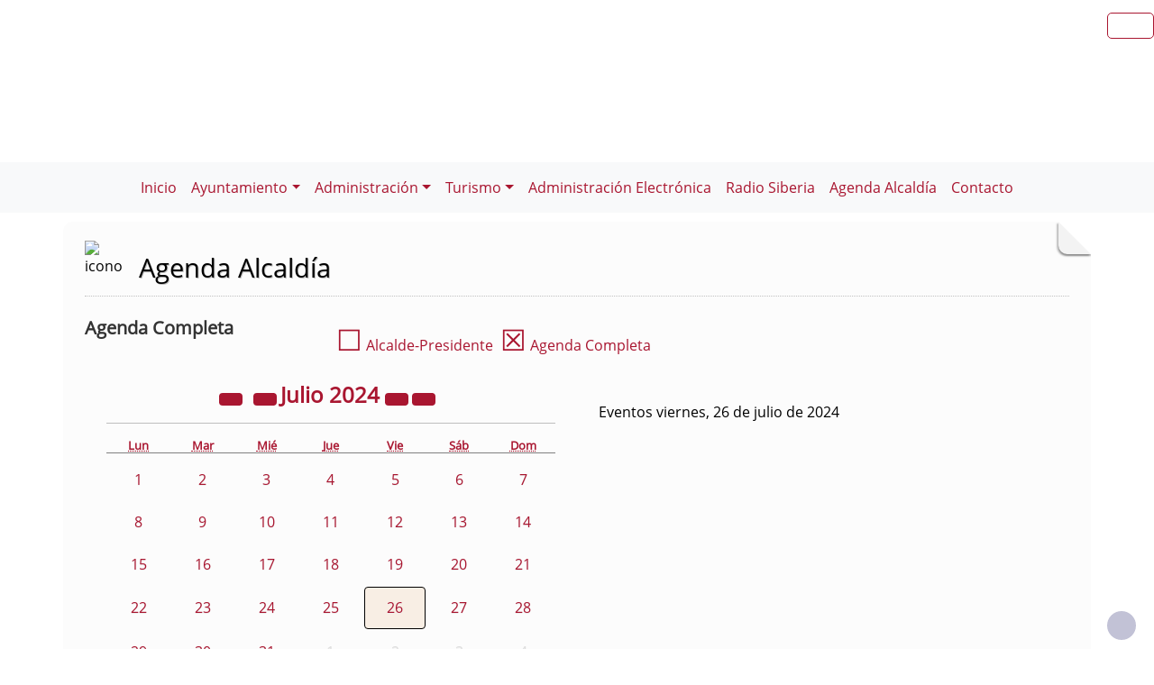

--- FILE ---
content_type: text/html; charset=UTF-8
request_url: https://siruela.es/agendadeldia.php?FechaSolicitada=202407&id=0
body_size: 7685
content:
              


  
  

	
<!DOCTYPE html>
<html lang="es">
<head>    
	<title>Ayuntamiento de Siruela: Página correspondiente a la Entidad:  Ayuntamiento de Siruela. /agendadeldia.php?FechaSolicitada=202407&id=0. </title>
	<meta charset="utf-8">
    <meta name="viewport" content="width=device-width, initial-scale=1.0" />
    <meta name="description" content="Página web oficial del Ayuntamiento de Siruela" />
    <meta name="author" content="Ayuntamiento de Siruela. Servicio ofrecido por Diputación de Badajoz" />
	<meta name="language" content="Spanish" />
	<meta name="distribution" content="all"/>
	<meta name="locality" content="Badajoz, Spain"/>
	<meta name="reply-to" content="ayuntamiento@siruela.es" />
	<meta name="rating" content="General"/>
	<meta name="Copyright" content="2018"/>
	<meta name="Classification" content="Education"/>
	<meta name="DC.Title" content="Ayuntamiento de Siruela"/>
	<meta name="DC.Creator" content="Ayuntamiento de Siruela"/>
   <!-- <meta http-equiv="Content-Security-Policy" content="default-src 'self' inventrip.com">-->
    <meta property="fb:app_id" content="421320009628419" />
	<meta property="og:url" content="https://www.siruela.es/agendadeldia.php?FechaSolicitada=202407&id=0" />
    <meta property="og:type" content="website" />      
	<meta property="og:title" content="Ayuntamiento de Siruela" />
	<meta property="og:description" content="" />
    <meta property="og:updated_time" content="2026-01-26CET00:05:30" />
  
	<meta property="og:image" content="https://www.siruela.es/imagenes/cabecera_comun_facebook.png">	
	<!-- RSS -->
	<link rel="alternate" type="application/atom+xml;charset=UTF-8" href="atomagenda.php" title="RSS Agenda"/>
	<link rel="alternate" type="application/atom+xml;charset=UTF-8" href="atomnoticias.php" title="RSS Noticias"/>
	<link rel="alternate" type="application/atom+xml;charset=UTF-8" href="atomtablon.php" title="RSS Tablón de Anuncios"/>
	<!--  Etiquetas Open Graph -->
	
    <link rel='shortcut icon' href='https://siruela.es/imagenes/favicon.ico' type='image/x-icon' />
        <!--<script  type="text/javascript" src="/lib/jquery/jquery.min.js"></script> -->
         <!-- JQuery -->
    <script src="/js/jquery/jquery-3.7.1.js"></script>        
         <!-- Bootstrap CSS File -->
    <!-- <link href="/lib/bootstrap_4/bootstrap.min.css" rel="stylesheet">  
     <script src="/lib/bootstrap_4/bootstrap.bundle.min.js"></script>-->
    <link href="https://cdn.jsdelivr.net/npm/bootstrap@5.0.2/dist/css/bootstrap.min.css" rel="stylesheet" integrity="sha384-EVSTQN3/azprG1Anm3QDgpJLIm9Nao0Yz1ztcQTwFspd3yD65VohhpuuCOmLASjC" crossorigin="anonymous">
<script src="https://cdn.jsdelivr.net/npm/bootstrap@5.0.2/dist/js/bootstrap.bundle.min.js" integrity="sha384-MrcW6ZMFYlzcLA8Nl+NtUVF0sA7MsXsP1UyJoMp4YLEuNSfAP+JcXn/tWtIaxVXM" crossorigin="anonymous"></script>

<script src="https://cdn.jsdelivr.net/npm/@popperjs/core@2.9.2/dist/umd/popper.min.js" integrity="sha384-IQsoLXl5PILFhosVNubq5LC7Qb9DXgDA9i+tQ8Zj3iwWAwPtgFTxbJ8NT4GN1R8p" crossorigin="anonymous"></script>
<script src="https://cdn.jsdelivr.net/npm/bootstrap@5.0.2/dist/js/bootstrap.min.js" integrity="sha384-cVKIPhGWiC2Al4u+LWgxfKTRIcfu0JTxR+EQDz/bgldoEyl4H0zUF0QKbrJ0EcQF" crossorigin="anonymous"></script>
 <!--</script>-->

<!--<link href="/js/estilos.css" rel="stylesheet" />-->

	 
  

	<!--Font-awesome 4.7.0 -->
	<link href="/lib/font-awesome-4.7.0/css/font-awesome.min.css" rel="stylesheet" type="text/css" />	
        
   <!-- <link href="/estilos_priv/fancybox/jquery.fancybox.css" rel="stylesheet"> 
    <link href="/estilos_priv/flexslider.css" rel="stylesheet" />-->
    <link href="/estilos_priv/style.css" rel="stylesheet" />

	<!-- en este orden: javascript y css -->
	<script type="text/javascript" src="/js/general.js"></script>
    <!--<link rel='stylesheet' type='text/css' href='/lib/smartmenus/css/sm-core-css.css' />
    <link rel='stylesheet' type='text/css' href='/lib/smartmenus/css/sm-clean/sm-clean.css'/> 	-->
  	
	      
       <link href="/estilos_priv/base_con_js.css" rel="stylesheet" type="text/css" />       
       <link href="/estilos_priv/base.css" rel="stylesheet" type="text/css" />	
       <link rel="alternate stylesheet" type="text/css" href="/estilos_priv/base_con_js.css" title="con JavaScript"/>	

		  		<link rel="stylesheet" type="text/css" media="all" href="/estilos_priv/eventos.css" /> 
	            
         <link rel="stylesheet" type="text/css" media="all" href="/estilos_priv/calendario_eventos.css" />
		<link rel="stylesheet" type="text/css" media="all" href="/estilos_priv/eventos.css" />  
        <link rel="stylesheet" type="text/css" media="all" href="/lib/bootstrap-datepicker/css/bootstrap-datepicker.min.css" />
        <script src="/lib/bootstrap-datepicker/js/bootstrap-datepicker.js"></script>
        <script src="/lib/bootstrap-datepicker/locales/bootstrap-datepicker.es.min.js"></script>
     
	<link type="text/css" rel="stylesheet" href="/estilo.php" />
    <style>
	.dropdown-submenu {
    position: relative;
}

.dropdown-submenu .dropdown-menu {
    top: 0;
    left: 100%;
    margin-top: -1px;
}
</style>
   <script>
    //<![CDATA[
	ACTIVAR_ESTILO_ALTERNATIVO("con JavaScript"); 
    //]]>	
    </script> 
     <script type="application/javascript">
  /*!
 * Bootstrap 4 multi dropdown navbar ( https://bootstrapthemes.co/demo/resource/bootstrap-4-multi-dropdown-navbar/ )
 * Copyright 2017.
 * Licensed under the GPL license
 */


/*$( document ).ready( function () {
    $( '.dropdown-menu a.dropdown-toggle' ).on( 'click', function ( e ) {
        var $el = $( this );
        var $parent = $( this ).offsetParent( ".dropdown-menu" );
        if ( !$( this ).next().hasClass( 'show' ) ) {
            $( this ).parents( '.dropdown-menu' ).first().find( '.show' ).removeClass( "show" );
        }
        var $subMenu = $( this ).next( ".dropdown-menu" );
        $subMenu.toggleClass( 'show' );
        
        $( this ).parent( "li" ).toggleClass( 'show' );

        $( this ).parents( 'li.nav-item.dropdown.show' ).on( 'hidden.bs.dropdown', function ( e ) {
            $( '.dropdown-menu .show' ).removeClass( "show" );
        } );
        
         if ( !$parent.parent().hasClass( 'navbar-nav' ) ) {
            $el.next().css( { "top": $el[0].offsetTop, "left": $parent.outerWidth() - 4 } );
        }

        return false;
    } );
} );*/


</script>
</head>

<body>
	
    
<!-- bloque principal -->    
<div id="wrapper">
<h1 class='oculto'>Página que contiene la  Agenda del Día de Alcaldía</h1>

   	<header class="navbar navbar-default col-lg-12 col-md-12 col-sm-12 col-xs-3" id='cabecera'>
        
    <input type="checkbox" id="navbar-toggle-cbox" style="display:none;">
   <!-- <div class="navbar-header" >-->

	     
     <div class='buscar col-lg-12 col-md-12 col-sm-12 col-xs-3 float-end' style='display:in-line;margin-top:6px;'>

	<div class="float-end" >
                   <ul class="social-network redes-heard"><li><a href='https://www.facebook.com/universidadpopular.desiruela' title='Enlace en ventana nueva a Facebook' onclick='window.open(this.href);return false;'><span class='fa fa-facebook' aria-hidden='false'><span class='oculto'>Facebook  de la Entidad</span></span></a></li>
<li><a href='https://www.instagram.com/upsiruela/' title='Enlace en ventana nueva a Instagram' onclick='window.open(this.href);return false;'><span class='fa fa-instagram'  aria-hidden='true'><span class='oculto'>Instagram  de la Entidad</span></span></a></li>
<li><a href='rss.php' title='Enlace a Informaci&oacute;n sobre RSS'><span class='fa fa-rss' aria-hidden='true'><span class='oculto'>RSS de la Entidad</span></span></a></li>
</ul>                  
		</div></div>
	
	
	


        <div class='clear' style='margin-top:100px;' >&nbsp;</div>   
 <div class="clear">&nbsp;</div>
   

    <h2 class='oculto'>Men&uacute; correspondiente a la Entidad</h2>
    
          
    </div>     
</div>
</header>
   
<body>
<!--</nav>-->	
<nav class="navbar navbar-expand-lg navbar-light bg-light justify-content-center" style='margin-top:2px;'>
  <div class='container-fluid'>
  <button class="navbar-toggler" type="button" data-bs-toggle="collapse" data-bs-target="#navbarNav" aria-controls="navbarNav" aria-expanded="false" aria-label="Toggle navigation">
                <span class="navbar-toggler-icon"></span>
            </button>

  <div class="collapse navbar-collapse justify-content-center" id="navbarNav">
    <ul class="navbar-nav ">
	    <li><a class="nav-link" href="index.php" title="Menú. Inicio">Inicio</a></li>
<li class='nav-item dropdown'>
				<a class='nav-link dropdown-toggle' href='#' id='navbarDropdownMenuLink1' role='button' data-bs-toggle='dropdown' aria-haspopup='true' aria-expanded='false'>
				 Ayuntamiento</a>
				 <ul class='dropdown-menu' aria-labelledby='navbarDropdownMenuLink1'>
<li><a class="dropdown-item" href="plantilla.php?enlace=saluda" title="Menú. Saluda del Alcalde">Saluda del Alcalde</a></li>
<li><a class="dropdown-item" href="plantilla.php?enlace=corporacion" title="Menú. Corporación Municipal">Corporación Municipal</a></li>
<li><a class="dropdown-item" href="plantilla.php?enlace=plenos" title="Menú. Actas Plenos">Actas Plenos</a></li>
<li><a class="dropdown-item" href="plantilla.php?enlace=info" title="Menú. Información">Información</a></li>
<li class='dropdown-submenu'>
				<a class='dropdown-item dropdown-toggle' href='#' > Cultura</a>
				 <ul class='dropdown-menu'><li><a class="dropdown-item" href="plantilla.php?enlace=up" title="Menú. Universidad Popular">Universidad Popular</a></li>
<li><a class="dropdown-item" href="plantilla.php?enlace=ccultura" title="Menú. Casa de la cultura">Casa de la cultura</a></li>
<li><a class="dropdown-item" href="plantilla.php?enlace=biblioteca" title="Menú. Biblioteca">Biblioteca</a></li>
<li><a class="dropdown-item" href="plantilla.php?enlace=banda" title="Menú. Banda municipal de música">Banda municipal de música</a></li>
</ul></li>
<li class='dropdown-submenu'>
				<a class='dropdown-item dropdown-toggle' href='#' > Educación</a>
				 <ul class='dropdown-menu'><li><a class="dropdown-item" href="plantilla.php?enlace=guarde" title="Menú. Guardería">Guardería</a></li>
<li><a class="dropdown-item" href="plantilla.php?enlace=cole" title="Menú. Colegio">Colegio</a></li>
<li><a class="dropdown-item" href="plantilla.php?enlace=insti" title="Menú. Instituto">Instituto</a></li>
</ul></li>
<li><a class="dropdown-item" href="plantilla.php?enlace=deportes" title="Menú. Deportes">Deportes</a></li>
<li><a class="dropdown-item" href="plantilla.php?enlace=app" title="Menú. App Siruela Informa">App Siruela Informa</a></li>
</ul></li>
<li class='nav-item dropdown'>
				<a class='nav-link dropdown-toggle' href='#' id='navbarDropdownMenuLink1' role='button' data-bs-toggle='dropdown' aria-haspopup='true' aria-expanded='false'>
				 Administración</a>
				 <ul class='dropdown-menu' aria-labelledby='navbarDropdownMenuLink1'>
<li><a class="dropdown-item" href="plantilla.php?enlace=ordenanzas" title="Menú. Ordenanzas municipales">Ordenanzas municipales</a></li>
<li class='dropdown-submenu'>
				<a class='dropdown-item dropdown-toggle' href='#' > Perfil de Contratante</a>
				 <ul class='dropdown-menu'><li><a class="dropdown-item" href="plantilla.php?enlace=licitaciones" title="Menú. Licitaciones">Licitaciones</a></li>
</ul></li>
</ul></li>
<li class='nav-item dropdown'>
				<a class='nav-link dropdown-toggle' href='#' id='navbarDropdownMenuLink1' role='button' data-bs-toggle='dropdown' aria-haspopup='true' aria-expanded='false'>
				 Turismo</a>
				 <ul class='dropdown-menu' aria-labelledby='navbarDropdownMenuLink1'>
<li class='dropdown-submenu'>
				<a class='dropdown-item dropdown-toggle' href='#' > Qué ver</a>
				 <ul class='dropdown-menu'><li><a class="dropdown-item" href="plantilla.php?enlace=plaza" title="Menú. Plaza de España">Plaza de España</a></li>
<li><a class="dropdown-item" href="plantilla.php?enlace=iglesia" title="Menú. Iglesia Ntra.Sra de la Antigua">Iglesia Ntra.Sra de la Antigua</a></li>
<li><a class="dropdown-item" href="plantilla.php?enlace=convento" title="Menú. Convento ">Convento </a></li>
<li><a class="dropdown-item" href="plantilla.php?enlace=palacio" title="Menú. Palacio Duques Fernán-Núñez">Palacio Duques Fernán-Núñez</a></li>
<li><a class="dropdown-item" href="plantilla.php?enlace=ermita" title="Menú. Ermita Altagracia">Ermita Altagracia</a></li>
<li><a class="dropdown-item" href="plantilla.php?enlace=peru" title="Menú. El Perulero">El Perulero</a></li>
</ul></li>
<li><a class="dropdown-item" href="plantilla.php?enlace=fiestas" title="Menú. Fiestas">Fiestas</a></li>
<li class='dropdown-submenu'>
				<a class='dropdown-item dropdown-toggle' href='#' > Naturaleza</a>
				 <ul class='dropdown-menu'><li><a class="dropdown-item" href="plantilla.php?enlace=senderismo" title="Menú. Senderismo/Cicloturismo">Senderismo/Cicloturismo</a></li>
<li><a class="dropdown-item" href="plantilla.php?enlace=aves" title="Menú. Avistamiento de aves">Avistamiento de aves</a></li>
<li><a class="dropdown-item" href="plantilla.php?enlace=caza" title="Menú. Caza">Caza</a></li>
<li><a class="dropdown-item" href="plantilla.php?enlace=pesca" title="Menú. Pesca">Pesca</a></li>
</ul></li>
<li><a class="dropdown-item" href="plantilla.php?enlace=comer" title="Menú. Dónde comer">Dónde comer</a></li>
<li><a class="dropdown-item" href="plantilla.php?enlace=alojamientos" title="Menú. Alojamientos">Alojamientos</a></li>
<li><a class="dropdown-item" href="https://www.google.es/maps/place/06650+Siruela,+Badajoz/@38.9779558,-5.0501649,16z/data=!4m2!3m1!1s0xd6b3348b62557e1:0x1443f2de44b55280" title="Menú. Callejero" onclick="window.open(this.href);return false;">Callejero</a></li>
</ul></li>
<li><a class="nav-link" href="http://siruela.sedelectronica.es/info.2" title="Menú. Administración Electrónica" onclick="window.open(this.href);return false;">Administración Electrónica</a></li>
<li><a class="nav-link" href="https://www.dip-badajoz.es/municipios/municipio_dinamico/radio/index_radio.php?codigo=138" title="Menú. Radio Siberia" onclick="window.open(this.href);return false;">Radio Siberia</a></li>
<li><a class="nav-link" href="agendadeldia.php" title="Menú. Agenda Alcaldía">Agenda Alcaldía</a></li>
<li><a class="nav-link" href="contacta.php" title="Menú. Contacto">Contacto</a></li>
</ul></li>
        
	</div>    
   </ul> 
   </div>
   <script src="https://cdn.jsdelivr.net/npm/bootstrap@5.3.0/dist/js/bootstrap.bundle.min.js"></script>
    <script src="js/script.js"></script>
</nav>


 
    <!-- Custom JS -->
   

 <!-- Bootstrap JS Bundle with Popper -->


    
 

<!-- Modal -->
<div class="modal fade" id="myModalEvento" role="dialog">
    <div class="modal-dialog">
        <!-- Modal content-->
        <div class="modal-content">
		    <div class="modal-head"><button type="button" class="btn btn-default" data-bs-dismiss="modal">Cerrar</button></div>
            <div class="modal-body">

            </div>
            <div class="modal-footer">
                <button type="button" class="btn btn-default" data-bs-dismiss="modal">Cerrar</button>
            </div>
        </div>
    </div>
</div>
		
    
    <!-- Seccion principal de página -->
    <section class="callaction">
	<div class="container">
		<div class="row">
			<div class="col-md-12 contenidop esquina">	
            <h2 class='oculto'>Bloque Principal de la Agenda del Día de Alcaldía</h2>

			<img src='imagenes/Ayto1.png' alt='icono' class='floatleft' style='margin-top:-3px;margin-right: 5px; width:40px;' />		
			<div id="titulo">Agenda Alcaldía</div>
			            
            <div class='clear'>&nbsp;</div>
            <section id="id_calendario" class=""><div class='row'><h3 class='col-3 col-sm-3 col-md-3 col-lg-3 col-xl-3'>Agenda Completa</h3>
			<div class='col-9 col-sm-9 col-md-9 col-lg-9 col-xl-9'><div>  
	<span><a href='agendadeldia.php?id=1&amp;FechaSolicitada=202407' title='Agenda del Alcalde/Presidente'><span style='font-size:2em;'>☐</span> Alcalde-Presidente</a></span><span>&nbsp;&nbsp;<a href="agendadeldia.php?FechaSolicitada=202407" title="Agenda completa"><span style="font-size:2em;">☒</span> Agenda Completa</a></span>
		</div></div></div>
		

		
       <div class="row container-fluid my-4" style="margin-top:10px;">
          <div class="col-12 col-md-6 responsive-calendar-widget">
			<!-- Responsive calendar - START -->
            <div class="responsive-calendar">
				<div class="controls ">
											<a class="pull-left controles" data-go="prev"
							href="agendadeldia.php?FechaSolicitada=202307&id=0#id_calendario"
							title='Julio de 2023'
							style='margin-right:0.5em;'>
							<div class="btn btn-default"><i class="fa fa-angle-double-left" aria-hidden="true"></i></div>
							<span class='oculto'>Año
								2023							</span>
						</a>
					
											<a class="pull-left controles" data-go="prev"
							href="agendadeldia.php?FechaSolicitada=202406&id=0#id_calendario"
							title='Junio de 2024'>
							<div class="btn btn-default"><i class="fa fa-angle-left" aria-hidden="true"></i></div>
							<span class='oculto'>Mes
								Junio de
								2024							</span>
						</a>
										<a class="pull-center controles" 
							href="agendadeldia.php?FechaSolicitada=202407&id=0#id_calendario"
							title='Julio de 2024'>
					<h4 class='titulo-head'><span class='data-head-month '>
							Julio						</span>
						<span class='data-head-year'>
							2024						</span>
					</h4>
                    </a>
											<a class="pull-right controles" data-go="next"
							href="agendadeldia.php?FechaSolicitada=202507&id=0#id_calendario"
							title='Julio de 2025'>
							<div class="btn btn-default"><i class="fa fa-angle-double-right" aria-hidden="true"></i></div>
							<span class='oculto'>Año
								2025							</span>
						</a>

						<a class="pull-right controles" data-go="next"
							href="agendadeldia.php?FechaSolicitada=202408&id=0#id_calendario"
							style='margin-right:0.5em;'
							title='Agosto de 2024'>
							<div class="btn btn-default"><i class="fa fa-angle-right" aria-hidden="true"></i></div>
							<span class='oculto'>Mes
								Agosto de
								2024							</span>
						</a>
									</div><!-- .controls -->

				<div style="clear:both"></div>
				<hr />
				<div style="clear:both"></div>
				<div class="day-headers">
					<div class="day header"><abbr title="Lunes">Lun</abbr></div>
					<div class="day header"><abbr title="Martes">Mar</abbr></div>
					<div class="day header"><abbr title="Miércoles">Mié</abbr></div>
					<div class="day header"><abbr title="Jueves">Jue</abbr></div>
					<div class="day header"><abbr title="Viernes">Vie</abbr></div>
					<div class="day header"><abbr title="Sábado">Sáb</abbr></div>
					<div class="day header"><abbr title="Domingo">Dom</abbr></div>
				</div>
			
				<div class="days" data-group="days">
					[base64]<div class="day"><a href="/agendadeldia.php?FechaSolicitada=20240701&id=0#id_calendario" target="_self">1</a></div><div class="day"><a href="/agendadeldia.php?FechaSolicitada=20240702&id=0#id_calendario" target="_self">2</a></div><div class="day"><a href="/agendadeldia.php?FechaSolicitada=20240703&id=0#id_calendario" target="_self">3</a></div><div class="day"><a href="/agendadeldia.php?FechaSolicitada=20240704&id=0#id_calendario" target="_self">4</a></div><div class="day"><a href="/agendadeldia.php?FechaSolicitada=20240705&id=0#id_calendario" target="_self">5</a></div><div class="day"><a href="/agendadeldia.php?FechaSolicitada=20240706&id=0#id_calendario" target="_self">6</a></div><div class="day"><a href="/agendadeldia.php?FechaSolicitada=20240707&id=0#id_calendario" target="_self">7</a></div><div class="day"><a href="/agendadeldia.php?FechaSolicitada=20240708&id=0#id_calendario" target="_self">8</a></div><div class="day"><a href="/agendadeldia.php?FechaSolicitada=20240709&id=0#id_calendario" target="_self">9</a></div><div class="day"><a href="/agendadeldia.php?FechaSolicitada=20240710&id=0#id_calendario" target="_self">10</a></div><div class="day"><a href="/agendadeldia.php?FechaSolicitada=20240711&id=0#id_calendario" target="_self">11</a></div><div class="day"><a href="/agendadeldia.php?FechaSolicitada=20240712&id=0#id_calendario" target="_self">12</a></div><div class="day"><a href="/agendadeldia.php?FechaSolicitada=20240713&id=0#id_calendario" target="_self">13</a></div><div class="day"><a href="/agendadeldia.php?FechaSolicitada=20240714&id=0#id_calendario" target="_self">14</a></div><div class="day"><a href="/agendadeldia.php?FechaSolicitada=20240715&id=0#id_calendario" target="_self">15</a></div><div class="day"><a href="/agendadeldia.php?FechaSolicitada=20240716&id=0#id_calendario" target="_self">16</a></div><div class="day"><a href="/agendadeldia.php?FechaSolicitada=20240717&id=0#id_calendario" target="_self">17</a></div><div class="day"><a href="/agendadeldia.php?FechaSolicitada=20240718&id=0#id_calendario" target="_self">18</a></div><div class="day"><a href="/agendadeldia.php?FechaSolicitada=20240719&id=0#id_calendario" target="_self">19</a></div><div class="day"><a href="/agendadeldia.php?FechaSolicitada=20240720&id=0#id_calendario" target="_self">20</a></div><div class="day"><a href="/agendadeldia.php?FechaSolicitada=20240721&id=0#id_calendario" target="_self">21</a></div><div class="day"><a href="/agendadeldia.php?FechaSolicitada=20240722&id=0#id_calendario" target="_self">22</a></div><div class="day"><a href="/agendadeldia.php?FechaSolicitada=20240723&id=0#id_calendario" target="_self">23</a></div><div class="day"><a href="/agendadeldia.php?FechaSolicitada=20240724&id=0#id_calendario" target="_self">24</a></div><div class="day"><a href="/agendadeldia.php?FechaSolicitada=20240725&id=0#id_calendario" target="_self">25</a></div><div class="day dia_seleccionado"><a href="/agendadeldia.php?FechaSolicitada=20240726&id=0#id_calendario" target="_self">26</a></div><div class="day"><a href="/agendadeldia.php?FechaSolicitada=20240727&id=0#id_calendario" target="_self">27</a></div><div class="day"><a href="/agendadeldia.php?FechaSolicitada=20240728&id=0#id_calendario" target="_self">28</a></div><div class="day"><a href="/agendadeldia.php?FechaSolicitada=20240729&id=0#id_calendario" target="_self">29</a></div><div class="day"><a href="/agendadeldia.php?FechaSolicitada=20240730&id=0#id_calendario" target="_self">30</a></div><div class="day"><a href="/agendadeldia.php?FechaSolicitada=20240731&id=0#id_calendario" target="_self">31</a></div><div class="day not-current"><a>1</a></div><div class="day not-current"><a>2</a></div><div class="day not-current"><a>3</a></div><div class="day not-current"><a>4</a></div>				</div>
			</div> <!--.respondive-calendar -->
		</div>
        <div class="col-12 col-md-6 responsive-calendar-widget">
        <div class='font-weight-bold m-4'>Eventos viernes, 26 de julio de 2024</div>             
        <div class="eventos_proximos">
        
         
					
					</div></div>
					</div><!--row--->

      <!--   segunda seccion para poner los bloques -->
    			
    <div class='clear'>&nbsp;</div>
    <!-- fin segunda seccion para poner bloques -->
</div></section>
    
<footer>
<nav aria-labelledby="footer-navigation">   
	<h2 id="footer-navigation" class='oculto'>Pie de Página de la Entidad</h2>
</nav>
	<div class="container">
    
		<div class="row">
			<div class="col-md-5">
				<div class="widget">
					<h3 class="widgetheading">Informaci&oacute;n</h3>
					<address>
						Ayuntamiento de Siruela<p class='salto_linea'><strong> Plaza de España, 22
- 06650 Siruela (Badajoz)</strong></p>    	                <p class='salto_linea'><a href='https://maps.app.goo.gl/yychwJeLPk9KMnFK7' class='various' data-fancybox-type='iframe' title='Mapa de la Entidad en Google Maps' onclick='window.open(this.href);return false;' ><span class='fa fa-map-marker'></span> Ver mapa</a></p>						<p class='salto_linea'> CIF: P0612500I</p><p class='salto_linea'><span class='font-icon-phone'></span><abbr title='Tel&eacute;fono'> Telf.: </abbr>924 626 001</p><p class='salto_linea'><span class='font-icon-phone'></span> Fax: 924 626 377</p><p class='salto_linea'> <span class='font-icon-email'></span> E-mail: <a href='enviar_mail.php' onclick="window.open(this.href);return false;" title='Correo electr&oacute;nico'>ayuntamiento[@]siruela.es</a></p>					</address>
				</div>
			</div>
            
			<div class="col-md-3">
				<div class="widget">
					<h3 class="widgetheading">Enlaces</h3>					
                    
<ul class='link-list'>
<li><a href="index.php" title="Enlace en Pie. Inicio">Inicio</a></li>
<li><a href="contacta.php" title="Enlace en Pie. Contacte">Contacte</a></li>
<li><a href="sitemap.php" title="Enlace en Pie. Mapa web">Mapa web</a></li>
<li><a href="plantilla.php?enlace=aviso_legal" title="Enlace en Pie. Aviso legal">Aviso legal</a></li>
<li><a href="accesibilidad.php" title="Enlace en Pie. Accesibilidad">Accesibilidad</a></li>
<li><a href="plantilla.php?enlace=privacidad" title="Enlace en Pie. Protección de Datos">Protección de Datos</a></li>
<li><a href="plantilla.php?enlace=pcookies" title="Enlace en Pie. Política de Cookies">Política de Cookies</a></li>
</ul>				</div>
			</div>
            
			<div class="col-md-2">
				<div class="widget">
										
				</div>
			</div>
            
			<div class="col-md-2">
				<div class="widget">
					
                    <ul class="link-list">                     
						<li style='text-align:center;'><a href="https://validator.w3.org/check/referer" title='Enlace para validar css'> <img src="/imagenes/iconos/HTML5_1Color_White40.png" alt="validador css" style="border:0px;" /> </a></li>
						<li style='text-align:center;'><a href="https://www.w3.org/TR/WCAG20/" title='validador xhtml'>  <img src="/imagenes/iconos/w3c_wai.gif" style="border:0px; " alt="validador xhtml"/>  </a></li>
                      
					</ul>
					<div class="clear">&nbsp;</div>

				</div>
			</div>
    	</div>	<!-- "row" -->
        
	</div>
    
	<div id="sub-footer">
		<div class="container">
			<div class="row">

				<div class="col-lg-9">
					<div class="copyright">
						<a href='https://www.dip-badajoz.es' onclick="window.open(this.href);return false;" title='Enlace en ventana nueva a Diputaci&oacute;n de Badajoz'><img alt='Diputación de Badajoz' class='imagen' src='imagenes/iconos/logo_diputacion_blanco.png' style='width:10%;padding-right:5px;'></a><span>&copy;&nbsp;Ayuntamiento de Siruela todos los derechos reservados.</span> Servicio ofrecido por Diputaci&oacute;n de Badajoz					</div>
				</div>

				<div class="col-lg-3">
                   <ul class="social-network redes-heard"><li><a href='https://www.facebook.com/universidadpopular.desiruela' title='Enlace en ventana nueva a Facebook' onclick='window.open(this.href);return false;'><span class='fa fa-facebook' aria-hidden='false'><span class='oculto'>Facebook  de la Entidad</span></span></a></li>
<li><a href='https://www.instagram.com/upsiruela/' title='Enlace en ventana nueva a Instagram' onclick='window.open(this.href);return false;'><span class='fa fa-instagram'  aria-hidden='true'><span class='oculto'>Instagram  de la Entidad</span></span></a></li>
<li><a href='rss.php' title='Enlace a Informaci&oacute;n sobre RSS'><span class='fa fa-rss' aria-hidden='true'><span class='oculto'>RSS de la Entidad</span></span></a></li>
</ul>                    <div class="clear">&nbsp;</div>
				</div>
                
			</div>
		</div>
	</div>
</footer>	
  


</div>    
<!-- fin bloque principal -->    
<a href="#" class="scrollup" title='Subir al Inicio de la Página'><span class="fa fa-angle-up active"><span class='oculto'>Subir al Inicio de la Página Principal de la Entidad</span></span></a>

<!-- javascript   ================================================== -->
 <!-- Placed at the end of the document so the pages load faster -->
<!--<script src="/js/jquery.js"></script>
<script src="https://ajax.googleapis.com/ajax/libs/jquery/1/jquery.min.js"></script>
<script>
    !window.jQuery && document.write("<script src='/js/jquery/jquery.min.js'><\/script>");
</script>
-->
<!--<script src="/js/jquery.easing.1.3.js"></script>
<script src="/js/bootstrap.min.js"></script>-->
<!--<script type="text/javascript" src="/fancybox/jquery.mousewheel-3.0.4.pack.js"></script>-->
<!--<script src="/js/jquery.fancybox.pack.js"></script>
<script src="/js/jquery.fancybox-media.js"></script>
<!--<script src="/js/jquery.flexslider.js"></script>-->
<!--<script src="/js/custom.js"></script>-->


<!--<script type="text/javascript">
   $(document).ready(function() {
	   	    /*$("a[rel=galery_1]").fancybox({
        'transitionIn'        : 'none',
        'transitionOut'        : 'none',		
        'titlePosition'     : 'over',
        'titleFormat'        : function(title, currentArray, currentIndex, currentOpts) {
            return '<span id="fancybox-title-over">Image ' + (currentIndex + 1) + ' / ' + currentArray.length + (title.length ? ' &nbsp; ' + title : '') + '</span>';
        }
    });
	 $("a[rel=galery_2]").fancybox({
        'transitionIn'        : 'none',
        'transitionOut'        : 'none',
        'titlePosition'     : 'over',
        'titleFormat'        : function(title, currentArray, currentIndex, currentOpts) {
            return '<span id="fancybox-title-over">Image ' + (currentIndex + 1) + ' / ' + currentArray.length + (title.length ? ' &nbsp; ' + title : '') + '</span>';
        }
    });*/

		 $(".ejemplo_4").fancybox({
		'autoScale'			: false,
		'transitionIn'		: 'none',
		'transitionOut'		: 'none',
		'width'				: 680,
		'height'			: 450,
		'type'				: 'iframe'
	});

				
	$(".various").fancybox({
		/*maxWidth	: auto,
		maxHeight	: auto,*/
		fitToView	: false,
		width		: '50%',
		height		: '50%',
		autoSize	: false,
		closeClick	: false,
		openEffect	: 'elastic',
		closeEffect	: 'elastic'
		
	});
	$(".various1").fancybox({
			width		: '80%'
	});
	
		/*$(".single-image").fancybox({
				openEffect : 'elastic',   //'fade', 'elastic'
		    	closeEffect	: 'elastic',
		    	openSpeed:'normal', //ms, slow, normal, fast (default 250ms)
		    	closeSpeed:'normal',
		    	helpers : {
		    		title : {
		    			type : 'inside' //'float', 'inside', 'outside' or 'over'
		    		},
		    		overlay : {
		    			closeClick : true  // if true, se cierra al hacer click fuera de la imagen
       			    }
		    	},
		    	padding:11
			});
});*/
</script>


<!-- StartMenus -->
<!--<script type="text/javascript" src="/lib/smartmenus/jquery.smartmenus.js"></script>

<script>
     $('#main-menu').smartmenus();
</script>-->

<script>
$('.abrirModal').on('click', function(event) {
	
	event.preventDefault();
	var url = this.href;
	$('.modal-body').load(url, function() {
		
		var myModal = new bootstrap.Modal(document.getElementById('myModalEvento'));
		myModal.show();
	});
});

//$('.carousel').carousel();

</script>

</body>
</html>

	

--- FILE ---
content_type: text/css
request_url: https://siruela.es/estilos_priv/calendario_eventos.css
body_size: 1125
content:
.responsive-calendar-widget {

}

.responsive-calendar {
	
}


.responsive-calendar .controls {
  text-align: center;
}
.responsive-calendar .controls a {
  cursor: pointer;
}
.responsive-calendar .controls h4 {
  display: inline;
}
/*accesibilidad */
.controlspan {
  display: inline;
  font-size:1.5em ;
  font-weight:bold ;
  
}

/*.controlsspan {
  display: inline;
  font-size:3em !important;
  font-weight:bold !important;
  text-align:center;
}*/
.responsive-calendar .day-headers,
.responsive-calendar .days {
  font-size: 0;
}
.responsive-calendar .day-headers {
	margin-bottom:5px;
}


.responsive-calendar .day {
    display: inline-block;
    position: relative;
	width: 14.285714285714286%; 
/*	
    width: 13.6857142857142857%;
	margin-left:0.3%;
	margin-right:0.3%;	
*/	
    text-align: center;
    font-family: 'OpenSansLight',sans-serif;
    font-weight: 100;
    font-size: 16px;
	line-height: 16px;
}


 .responsive-calendar .day a {
    color: #000;
    display: block;
    cursor: pointer;
    padding: 20% 0 20% 0;
    -webkit-border-radius: 4px;
    -moz-border-radius: 4px;
    border-radius: 4px;
    text-shadow: 0 1px 0 #eee;
	margin: 2%;	
}

	
.responsive-calendar .day.hoy a{
	border: 1px solid;
	border-color: red; 
}

.responsive-calendar .day.hoy.active a{
	border-color: red; 
}



.responsive-calendar .day a:hover {
  background-color: #eee;
  text-decoration: none;
}

/*
.responsive-calendar .day.header {
  border-bottom: 1px gray solid;
}
*/
.responsive-calendar .day.header {
    border-bottom: 1px #808080 solid;
    color: #000;
    font-weight: bold;
    font-size: 13px;
}

.responsive-calendar .day.active a {
/*   background-color: #1d86c8; Azul*/
	background-color: #cc0000a6; /* Azul más clarito */
	color: #ffffff;
}
.responsive-calendar .day.active a:hover {
	/* background-color: #36a0e2; */
	background-color: #C00;
}

.responsive-calendar .day.active .not-current {
  background-color: #8fcaef;
  color: #ffffff;
}
.responsive-calendar .day.active .not-current:hover {
  background-color: #bcdff5;
}
.responsive-calendar .day.not-current a {
  color: #ddd;
}


.responsive-calendar .day.dia_seleccionado a, .responsive-calendar .day.hoy.dia_seleccionado a{
	border: 1px solid;
	border-color: #000;
	background-color: #CCC;
	color: #ffffff;
}

.responsive-calendar .day.active.dia_seleccionado a {
	background-color: #C00; 
	color: #ffffff;
}






/*
.responsive-calendar .day .badge {
  position: absolute;
  top: 2px;
  right: 2px;
  z-index: 1;
}
*/
.responsive-calendar .day .badge {
    color: #fff;

    position: absolute;
    top: 2px;
    right: 1px;
    z-index: 1;
    font-family: 'OpenSansLight',sans-serif;
    font-weight: bold;
    -webkit-border-top-right-radius: 2px;
    -moz-border-radius-topright: 2px;
    border-top-right-radius: 2px;
    -webkit-border-top-left-radius: 0;
    -moz-border-radius-topleft: 0;
    border-top-left-radius: 0;
    -webkit-border-bottom-right-radius: 0;
    -moz-border-radius-bottomright: 0;
    border-bottom-right-radius: 0;
    -webkit-border-bottom-left-radius: 5px;
    -moz-border-radius-bottomleft: 5px;
    border-bottom-left-radius: 5px;
}
.label-warning, .responsive-calendar .day .badge-warning {
    background-color: #777676;
}



/* Tooltipppp */

.calendar_tooltip {
    position: relative;
    display: inline-block;
}

.calendar_tooltip .tooltiptext {
    visibility: hidden;
    width: 80px;
    background-color: #555;
    color: #fff;
    text-align: center;
    border-radius: 6px;
    padding: 2px 0;
    position: absolute;
    z-index: 1;
    bottom: 125%;
    left: 50%;
    margin-left: -40px;
    opacity: 0;
    transition: opacity 1s;
	font-size:0.7em;
}

.calendar_tooltip .tooltiptext::after {
    content: "";
    position: absolute;
    top: 100%;
    left: 50%;
    margin-left: -5px;
    border-width: 5px;
    border-style: solid;
    border-color: #555 transparent transparent transparent;
}

.calendar_tooltip:hover .tooltiptext {
    visibility: visible;
    opacity: 1;
}



--- FILE ---
content_type: text/css;charset=UTF-8
request_url: https://siruela.es/estilo.php
body_size: 220
content:
 @import url(estilos/default_rojo.css);
		body,td,th {
			font-family: "Open Sans", Arial, sans-serif;
		} 
		 #cabecera {
				  background: url(imagenes/panoramica2.jpg) no-repeat center left transparent;
				  -webkit-background-size: cover;
				  -moz-background-size: cover;
				  -o-background-size: cover;
				  background-size: cover;}  
